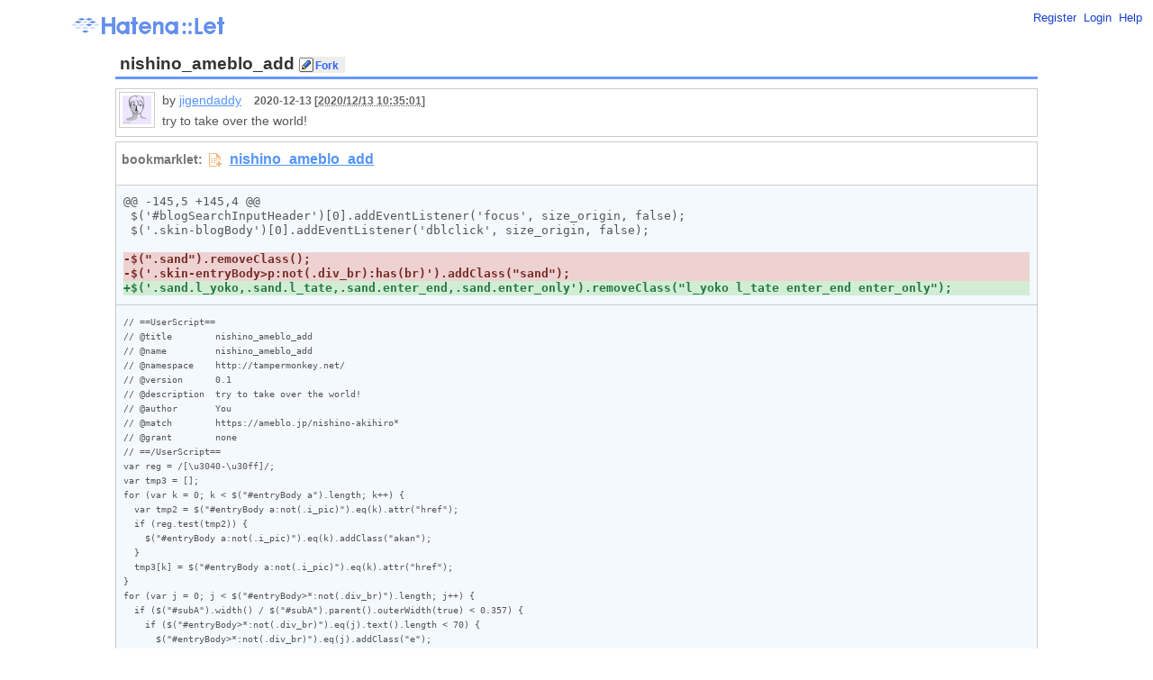

--- FILE ---
content_type: text/html;charset=utf-8
request_url: https://let.hatelabo.jp/jigendaddy/let/hLHW0bDn0oEE/rev/g5G0v8OBv681
body_size: 66205
content:
<!DOCTYPE html PUBLIC "-//W3C//DTD XHTML 1.0 Strict//EN" "http://www.w3.org/TR/xhtml1/DTD/xhtml1-strict.dtd">
<html xmlns="http://www.w3.org/1999/xhtml" xml:lang="" lang="">
  <head>
    <title>nishino_ameblo_add - Hatena::Let</title>
    <meta http-equiv="Content-Type" content="text/html; charset=utf-8" />
    <meta http-equiv="Content-Style-Type" content="text/css" />
    <meta http-equiv="Content-Script-Type" content="text/javascript" />

    <link rel="shortcut icon" type="image/x-icon" href="/images/favicon.png" />
    <link rel="stylesheet" href="https://www.hatena.ne.jp/css/simple-header.css" type="text/css" media="all" />
    <link rel="stylesheet" href="/css/hatena.css" type="text/css" media="all" title="site"/>
    <link rel="stylesheet" href="/css/site.css" type="text/css" media="all" title="site"/>
    <meta name="description" content="Hatena::Let はブックマークレットをかんたんに作成・公開できるウェブサービスです" />
    <meta name="Keywords" content="bookmarklet,bookmarklets,ブックマークレット,Hatena::Let,はてなレット" />
    <meta name="csrf-token" content="HPPq13E1VgtS33TV59YGZBifn8jP58qwI5qlItrg1RESiJb4AR4_iuz4CdUQBYfbarqSIKvRDFQRB-SLdumWbQ==" />


    <script type="text/javascript" src="https://s.hatena.ne.jp/js/HatenaStar.js"></script>
    <script type="text/javascript" src="/js/site-script.js?_=1"></script>

    <script type="text/javascript">
      Hatena.Star.SiteConfig = {
        entryNodes: {
            'h2#bookmarklet-title': {
                uri: 'window.location',
                title: 'span.title',
                container: 'span.title'
            }
         }
      };
    </script>
  </head>
  <body>
    <div id="simple-header">
      <div id="simple-header-body">
        <div id="logo">
          <a href="/"><img src="/images/logo.gif" title="はてな" alt="はてな" class="logo"></a>
        </div>
        <ul class="menu">
          <li><a href="https://www.hatena.ne.jp/register">Register</a></li>
          <li><a href="/auth/hatena">Login</a></li>
          <li><a href="/help">Help</a></li>
        </ul>
      </div>
    </div>


    <div id="hatena-body">
      <div id="body">
        <div id="container">
        
<h2 id="bookmarklet-title" >
    
  <span class="title">nishino_ameblo_add<span>
<span class="edit-navi">
    <form class="inline" action="/jigendaddy/let/hLHW0bDn0oEE/fork" method="post">
      <input type="hidden" name="authenticity_token" value="rn6HgI6wp3Ye8et4AQgUYc31Qjs26Yai5i0HQdlma6igBfuv_pvO96DWlnj225Xev9BP01LfQEbUsEbodW8o1A==" />
      <input class="edit-link" type="submit" value="Fork" />
    </form>
</span>
</h2>

<div class="author-date">
  <span class="posted_user">
    <img src="https://cdn.profile-image.st-hatena.com/users/jigendaddy/profile.gif" class="profile-image" alt="jigendaddy" title="jigendaddy" width="32" height="32">
  </span>
  by <a href="/jigendaddy/">jigendaddy</a>
  <span class="time_ago">2020-12-13 [<abbr class="datetime" title="20201213013501">2020/12/13 10:35:01</abbr>]</span>
  <br />

  <p class="description">try to take over the world!</p>
</div>

<ul class="let">
  <li class="bookmarklet-link">
      <iframe border="0" frameborder="0" src="https://let.st-hatelabo.com/jigendaddy/let.iframe?rev_id=g5G0v8OBv681"></iframe>
  </li>
  <pre class="code-diff"><div class="diff">@@ -145,5 +145,4 @@
 $(&#39;#blogSearchInputHeader&#39;)[0].addEventListener(&#39;focus&#39;, size_origin, false);
 $(&#39;.skin-blogBody&#39;)[0].addEventListener(&#39;dblclick&#39;, size_origin, false);
 
<del>-$(&quot;.sand&quot;).removeClass();
</del><del>-$(&#39;.skin-entryBody&gt;p:not(.div_br):has(br)&#39;).addClass(&quot;sand&quot;);
</del><ins>+$(&#39;.sand.l_yoko,.sand.l_tate,.sand.enter_end,.sand.enter_only&#39;).removeClass(&quot;l_yoko l_tate enter_end enter_only&quot;);
</ins></div></pre>
  <li class="code"><pre class="code-raw"><code class="javascript">// ==UserScript==
// @title        nishino_ameblo_add
// @name         nishino_ameblo_add
// @namespace    http://tampermonkey.net/
// @version      0.1
// @description  try to take over the world!
// @author       You
// @match        https://ameblo.jp/nishino-akihiro*
// @grant        none
// ==/UserScript==
var reg = /[\u3040-\u30ff]/;
var tmp3 = [];
for (var k = 0; k &lt; $(&quot;#entryBody a&quot;).length; k++) {
  var tmp2 = $(&quot;#entryBody a:not(.i_pic)&quot;).eq(k).attr(&quot;href&quot;);
  if (reg.test(tmp2)) {
    $(&quot;#entryBody a:not(.i_pic)&quot;).eq(k).addClass(&quot;akan&quot;);
  }
  tmp3[k] = $(&quot;#entryBody a:not(.i_pic)&quot;).eq(k).attr(&quot;href&quot;);
}
for (var j = 0; j &lt; $(&quot;#entryBody&gt;*:not(.div_br)&quot;).length; j++) {
  if ($(&quot;#subA&quot;).width() / $(&quot;#subA&quot;).parent().outerWidth(true) &lt; 0.357) {
    if ($(&quot;#entryBody&gt;*:not(.div_br)&quot;).eq(j).text().length &lt; 70) {
      $(&quot;#entryBody&gt;*:not(.div_br)&quot;).eq(j).addClass(&quot;e&quot;);
    }
  } else {
    if ($(&quot;#entryBody&gt;*:not(.div_br)&quot;).eq(j).text().length &lt; 60) {
      $(&quot;#entryBody&gt;*:not(.div_br)&quot;).eq(j).addClass(&quot;e&quot;);
    }
  }
}
for (var p = 0; p &lt; $(&quot;#entryBody&gt;*:not(.div_br)&quot;).length; p++) {
    if ($(&quot;#entryBody&gt;*:not(.div_br)&quot;).eq(p).text().length &gt; 124 &amp;&amp; $(&quot;#entryBody&gt;*:not(.div_br)&quot;).eq(p).text().length &lt; 128) {
      $(&quot;#entryBody&gt;*:not(.div_br)&quot;).eq(p).addClass(&quot;line3&quot;);
    }
}
$(&#39;.i_pic.e,.div_iframe.e,.waku.e,br.e&#39;).removeClass(&quot;e&quot;);
$(&#39;.i_ren.e+br&#39;).remove();
$(&#39;.skin-entryBody img[alt]&#39;).attr(&#39;alt&#39;, function () {
  var tmp_alt = $(this).attr(&#39;alt&#39;);
  tmp_alt = tmp_alt.replace(&quot;【&quot;, &quot;「&quot;);
  tmp_alt = tmp_alt.replace(&quot;】&quot;, &quot;」&quot;);
  return tmp_alt;
});
$(&quot;.skin-entryBody *:contains(&#39;━&#39;)&quot;).html(function (_, html) {
  return html.replace(/(━+)/g, &#39;&lt;div class=&quot;line&quot;&gt;$1&lt;/div&gt;&#39;);
});
$(&quot;.skin-entryBody *:contains(&#39;＝&#39;)&quot;).html(function (_, html) {
  return html.replace(/(＝{2,})/g, &#39;&lt;div class=&quot;line&quot;&gt;$1&lt;/div&gt;&#39;);
});
$(&quot;.skin-entryBody *:contains(&#39;=&#39;)&quot;).html(function (_, html) {
  return html.replace(/(={2,})/g, &#39;&lt;div class=&quot;line&quot;&gt;$1&lt;/div&gt;&#39;);
});
$(&quot;.skin-entryBody *:contains(&#39;〓&#39;)&quot;).html(function (_, html) {
  return html.replace(/(〓{2,})/g, &#39;&lt;div class=&quot;line&quot;&gt;$1&lt;/div&gt;&#39;);
});
$(&quot;.skin-entryBody *:contains(&#39;▼&#39;)&quot;).html(function (_, html) {
  return html.replace(/(▼)/g, &#39;&lt;span class=&quot;mark&quot;&gt;$1&lt;/span&gt;&#39;);
});
$(&quot;.skin-entryBody *:contains(&#39;|&#39;)&quot;).html(function (_, html) {
  return html.replace(/(\|)/g, &#39;&lt;span class=&quot;mark&quot;&gt;$1&lt;/span&gt;&#39;);
});
$(&quot;.skin-entryBody *:contains(&#39;【&#39;)&quot;).html(function (_, html) {
   return html.replace(/(【)/g, &#39;&lt;span class=&quot;mark&quot;&gt;$1&lt;/span&gt;&#39;);
});
$(&quot;.skin-entryBody *:contains(&#39;↓&#39;)&quot;).html(function (_, html) {
   return html.replace(/(↓)/g, &#39;&lt;span class=&quot;enter&quot;&gt;$1&lt;/span&gt;&#39;);
});
$(&quot;.skin-entryBody *:contains(&#39;、&#39;)&quot;).html(function (_, html) {
   return html.replace(/(、)/g, &#39;&lt;span class=&quot;ten&quot;&gt;$1&lt;/span&gt;&#39;);
});
var result7 = document.evaluate(&#39;id(&quot;entryBody&quot;)/*[self::div or self::p][.//span[@class=&quot;enter&quot;][not(./following-sibling::*) and string-length(./following-sibling::text())&lt;1]]&#39;, document, null, 7, null);
for (var x = 0; x &lt; result7.snapshotLength; x++) {
  result7.snapshotItem(x).classList.add(&quot;enter_end&quot;);
}
var result9 = document.evaluate(&#39;//*[contains(@class,&quot;enter_end&quot;)][not(./text() or ./*[not(@class=&quot;enter&quot;)])]&#39;, document, null, 7, null);
for (var y = 0; y &lt; result9.snapshotLength; y++) {
  result9.snapshotItem(y).classList.add(&quot;enter_only&quot;);
}
var result4 = document.evaluate(&#39;id(&quot;entryBody&quot;)/*[self::div or self::p][.//div[@class=&quot;line&quot;]]&#39;, document, null, 7, null);
for (var a = 0; a &lt; result4.snapshotLength; a++) {
  result4.snapshotItem(a).classList.add(&quot;l_yoko&quot;);
}
var result3 = document.evaluate(&#39;//span[@class=&quot;mark&quot;]/preceding-sibling::text()&#39;, document, null, 7, null);
for (var z = 0; z &lt; result3.snapshotLength; z++) {
  if (/\s/g.test(result3.snapshotItem(z).nodeValue)) {
      result3.snapshotItem(z).nodeValue = result3.snapshotItem(z).nodeValue.replace(/\s/g, &quot;&quot;);
    }
}
var result8 = document.evaluate(&#39;id(&quot;entryBody&quot;)/*[self::div or self::p][.//span[@class=&quot;mark&quot;][not(./preceding-sibling::*) and string-length(./preceding-sibling::text())&lt;1]]&#39;, document, null, 7, null);
for (var e = 0; e &lt; result8.snapshotLength; e++) {
  result8.snapshotItem(e).classList.add(&quot;l_tate&quot;);
}
$(&#39;.div_br&#39;).not(&#39;.div_br+.div_br&#39;).each(function(){
  $(this).nextUntil(&#39;:not(.div_br)&#39;).andSelf().wrapAll(&#39;&lt;div class=&quot;div_ren&quot;&gt;&lt;/div&gt;&#39;);
});
$(&#39;.div_ren+.e+.div_ren&#39;).prev().addClass(&quot;solo&quot;);
$(&#39;.l_yoko.l_tate&#39;).removeClass(&quot;l_tate&quot;);
var result6 = document.evaluate(&#39;//div[@class=&quot;line&quot;]/following-sibling::text()&#39;, document, null, 7, null);
for (var b = 0; b &lt; result6.snapshotLength; b++) {
  if (/\s/g.test(result6.snapshotItem(b).nodeValue)) {
      result6.snapshotItem(b).nodeValue = result6.snapshotItem(b).nodeValue.replace(/\s/g, &quot;&quot;);
    }
}
$(&#39;.l_yoko&#39;).prev().filter(&#39;.div_ren&#39;).prev().addClass(&quot;sun&quot;);
$(&#39;.l_tate&#39;).prev().filter(&#39;.div_ren&#39;).prev().addClass(&quot;cloud&quot;);
$(&#39;.sun+.div_ren+.sand&#39;).prev().prev().removeClass(&quot;sun&quot;);
$(&#39;.cloud+.div_ren+.sand&#39;).prev().prev().removeClass(&quot;cloud&quot;);
$(&#39;.l_yoko.solo,.l_tate.solo,.sun.solo,.cloud.solo,.node_last.solo,.solo_a.solo&#39;).removeClass(&quot;solo&quot;);
$(&#39;.div_ren&#39;).contents().unwrap();
$(&#39;a.i_pic&#39;).on(&#39;focus&#39;, function () {
  $(this).css(&#39;display&#39;, &#39;none&#39;);
  $(this).after(&#39;&lt;div class=&quot;revert&quot;&gt;&lt;a href=&quot;javascript:void(0)&quot;&gt;この画像を元に戻す&lt;/a&gt;&lt;/div&gt;&#39;);
});
$(document).on(&#39;click&#39;, &#39;.revert&gt;a:first-child&#39;, function () {
  $(this).parent().prev().css(&#39;display&#39;, &#39;block&#39;);
  $(this).parent().remove();
});
var sameArr = tmp3.filter(function (p, q, self) {
  return self.indexOf(p) === q &amp;&amp; q !== self.lastIndexOf(p);
});
for (var m = 0; m &lt; $(&quot;#entryBody a&quot;).length; m++) {
  for (var n = 0; n &lt; sameArr.length; n++) {
    if ($(&quot;#entryBody a&quot;).eq(m).attr(&quot;href&quot;) == sameArr[n]) {
      $(&quot;#entryBody a&quot;).eq(m).addClass(function (index) {
        return &quot;dup&quot; + n;
      });
    }
  }
}
var c = 0;
while (sameArr.length &gt; 0) {
  $(&#39;.dup&#39; + c).eq(0).removeClass(&quot;dup&quot; + c);
  c++;
  sameArr.shift();
}
$(&#39;table.i_pic a&#39;).removeClass();
var result5 = document.evaluate(&#39;id(&quot;entryBody&quot;)//a[contains(@class,&quot;dup&quot;)][not(starts-with(@href,&quot;https://ameblo.jp/nishino-akihiro/image&quot;))]&#39;, document, null, 7, null);
for (var f = 0; f &lt; result5.snapshotLength; f++) {
  result5.snapshotItem(f).classList.add(&quot;dup&quot;);
}

function size_origin() {
  $(&#39;.div_iframe&#39;).toggleClass(&quot;iframe-wrap&quot;);
}
$(&#39;#blogSearchInputHeader&#39;)[0].addEventListener(&#39;focus&#39;, size_origin, false);
$(&#39;.skin-blogBody&#39;)[0].addEventListener(&#39;dblclick&#39;, size_origin, false);

$(&#39;.sand.l_yoko,.sand.l_tate,.sand.enter_end,.sand.enter_only&#39;).removeClass(&quot;l_yoko l_tate enter_end enter_only&quot;);</code></pre></li>
  <li class="information">
    <div>
      <a href="/jigendaddy/let/hLHW0bDn0oEE/rev/g5G0v8OBv681">Permalink</a>
      <a href="/jigendaddy/let/hLHW0bDn0oEE/rev/g5G0v8OBv681.js">RAW</a>
      <a href="/jigendaddy/let/hLHW0bDn0oEE/rev/g5G0v8OBv681.packed.js">Packed</a>
      <a href="/jigendaddy/let/hLHW0bDn0oEE/rev/g5G0v8OBv681.user.js">Userscript</a>
      <a href="/jigendaddy/let/hLHW0bDn0oEE/rev/g5G0v8OBv681.loader.js">LOADER</a>
      <a href="/jigendaddy/let/hLHW0bDn0oEE/rev/g5G0v8OBv681.metadata.json">Metadata</a>
      <a onclick="document.getElementById('info-guide').style.display = 'block';return false;" href="#" class="info-guide-link">?</a>
    </div>
    <div id="info-guide">
      <dl>
        <dt>Permalink</dt>
        <dd>このページへの個別リンクです。</dd>
        <dt>RAW</dt>
        <dd>書かれたコードへの直接のリンクです。</dd>
        <dt>Packed</dt>
        <dd>文字列が圧縮された書かれたコードへのリンクです。</dd>
        <dt>Userscript</dt>
        <dd>Greasemonkey 等で利用する場合の .user.js へのリンクです。</dd>
        <dt>Loader</dt>
        <dd>@require やソースコードが長い場合に多段ロードする Loader コミのコードへのリンクです。</dd>
        <dt>Metadata</dt>
        <dd>コード中にコメントで @xxx と書かれたメタデータの JSON です。</dd>
      </dl>
    </div>
  </li>
</ul>



<div class="rev">
  <h3>History</h3>
  <ol>
    <li><a href="/jigendaddy/let/hLHW0bDn0oEE/rev/ivbvj7KEgKAA"><abbr class="datetime" title="20201213013501">2020/12/13 10:35:01</abbr></a> - 2020-12-13</li>
    <li><a href="/jigendaddy/let/hLHW0bDn0oEE/rev/iu65576AgKAA"><abbr class="datetime" title="20201129234738">2020/11/30 08:47:38</abbr></a> - 2020-11-30</li>
    <li><a href="/jigendaddy/let/hLHW0bDn0oEE/rev/iuiw_dq4gqAA"><abbr class="datetime" title="20201120133136">2020/11/20 22:31:36</abbr></a> - 2020-11-20</li>
    <li><a href="/jigendaddy/let/hLHW0bDn0oEE/rev/irKhsoXKgOAA"><abbr class="datetime" title="20200828114311">2020/08/28 20:43:11</abbr></a> - 2020-08-28</li>
    <li><a href="/jigendaddy/let/hLHW0bDn0oEE/rev/irCH7qfQgOAA"><abbr class="datetime" title="20200825014306">2020/08/25 10:43:06</abbr></a> - 2020-08-25</li>
    <li><a href="/jigendaddy/let/hLHW0bDn0oEE/rev/iq_Vh970gOAA"><abbr class="datetime" title="20200824105517">2020/08/24 19:55:17</abbr></a> - 2020-08-24</li>
    <li><a href="/jigendaddy/let/hLHW0bDn0oEE/rev/iq_InMWKgOAA"><abbr class="datetime" title="20200824071056">2020/08/24 16:10:56</abbr></a> - 2020-08-24</li>
    <li><a href="/jigendaddy/let/hLHW0bDn0oEE/rev/iqqr2K3ygOAA"><abbr class="datetime" title="20200816042729">2020/08/16 13:27:29</abbr></a> - 2020-08-16</li>
    <li><a href="/jigendaddy/let/hLHW0bDn0oEE/rev/iqOqm7HagsAA"><abbr class="datetime" title="20200805070256">2020/08/05 16:02:56</abbr></a> - 2020-08-05</li>
    <li><a href="/jigendaddy/let/hLHW0bDn0oEE/rev/ipmCmcyEgqAA"><abbr class="datetime" title="20200720063401">2020/07/20 15:34:01</abbr></a> - 2020-07-20</li>
    <li><a href="/jigendaddy/let/hLHW0bDn0oEE/rev/ipmBiLLegqAA"><abbr class="datetime" title="20200720061412">2020/07/20 15:14:12</abbr></a> - 2020-07-20</li>
    <li><a href="/jigendaddy/let/hLHW0bDn0oEE/rev/ipPd3eSQgsAA"><abbr class="datetime" title="20200712013154">2020/07/12 10:31:54</abbr></a> - 2020-07-12</li>
    <li><a href="/jigendaddy/let/hLHW0bDn0oEE/rev/ipPcoaPygsAA"><abbr class="datetime" title="20200712010610">2020/07/12 10:06:10</abbr></a> - 2020-07-12</li>
    <li><a href="/jigendaddy/let/hLHW0bDn0oEE/rev/ipOW4IWQgsAA"><abbr class="datetime" title="20200711045124">2020/07/11 13:51:24</abbr></a> - 2020-07-11</li>
    <li><a href="/jigendaddy/let/hLHW0bDn0oEE/rev/ipOSxYbCgsAA"><abbr class="datetime" title="20200711033748">2020/07/11 12:37:48</abbr></a> - 2020-07-11</li>
    <li><a href="/jigendaddy/let/hLHW0bDn0oEE/rev/ipOSguTggsAA"><abbr class="datetime" title="20200711032845">2020/07/11 12:28:45</abbr></a> - 2020-07-11</li>
    <li><a href="/jigendaddy/let/hLHW0bDn0oEE/rev/ipORj4DIgsAA"><abbr class="datetime" title="20200711031257">2020/07/11 12:12:57</abbr></a> - 2020-07-11</li>
    <li><a href="/jigendaddy/let/hLHW0bDn0oEE/rev/ipK5t5-kgsAA"><abbr class="datetime" title="20200710014032">2020/07/10 10:40:32</abbr></a> - 2020-07-10</li>
    <li><a href="/jigendaddy/let/hLHW0bDn0oEE/rev/ipKv6-r8gsAA"><abbr class="datetime" title="20200709225257">2020/07/10 07:52:57</abbr></a> - 2020-07-10</li>
    <li><a href="/jigendaddy/let/hLHW0bDn0oEE/rev/ipGsyP-AgsAA"><abbr class="datetime" title="20200708083848">2020/07/08 17:38:48</abbr></a> - 2020-07-08</li>
    <li><a href="/jigendaddy/let/hLHW0bDn0oEE/rev/ipDCx-76gqAA"><abbr class="datetime" title="20200707014610">2020/07/07 10:46:10</abbr></a> - 2020-07-07</li>
    <li><a href="/jigendaddy/let/hLHW0bDn0oEE/rev/iouvuYiKgoAA"><abbr class="datetime" title="20200629014717">2020/06/29 10:47:17</abbr></a> - 2020-06-29</li>
    <li><a href="/jigendaddy/let/hLHW0bDn0oEE/rev/iouuis-WgoAA"><abbr class="datetime" title="20200629012328">2020/06/29 10:23:28</abbr></a> - 2020-06-29</li>
    <li><a href="/jigendaddy/let/hLHW0bDn0oEE/rev/iout153UgoAA"><abbr class="datetime" title="20200629011627">2020/06/29 10:16:27</abbr></a> - 2020-06-29</li>
    <li><a href="/jigendaddy/let/hLHW0bDn0oEE/rev/iom1-MX4gYAA"><abbr class="datetime" title="20200626010653">2020/06/26 10:06:53</abbr></a> - 2020-06-26</li>
    <li><a href="/jigendaddy/let/hLHW0bDn0oEE/rev/ioXvk5-YgeAA"><abbr class="datetime" title="20200620123850">2020/06/20 21:38:50</abbr></a> - 2020-06-20</li>
    <li><a href="/jigendaddy/let/hLHW0bDn0oEE/rev/ioXiiJ6qgeAA"><abbr class="datetime" title="20200620085008">2020/06/20 17:50:08</abbr></a> - 2020-06-20</li>
    <li><a href="/jigendaddy/let/hLHW0bDn0oEE/rev/ioPSkLmUgcAA"><abbr class="datetime" title="20200617013742">2020/06/17 10:37:42</abbr></a> - 2020-06-17</li>
    <li><a href="/jigendaddy/let/hLHW0bDn0oEE/rev/ioPR7NSegcAA"><abbr class="datetime" title="20200617013249">2020/06/17 10:32:49</abbr></a> - 2020-06-17</li>
    <li><a href="/jigendaddy/let/hLHW0bDn0oEE/rev/ioKn_qCYgsAA"><abbr class="datetime" title="20200615000416">2020/06/15 09:04:16</abbr></a> - 2020-06-15</li>
    <li><a href="/jigendaddy/let/hLHW0bDn0oEE/rev/ioGuuMGegsAA"><abbr class="datetime" title="20200613124006">2020/06/13 21:40:06</abbr></a> - 2020-06-13</li>
    <li><a href="/jigendaddy/let/hLHW0bDn0oEE/rev/ioGt98TsgsAA"><abbr class="datetime" title="20200613123114">2020/06/13 21:31:14</abbr></a> - 2020-06-13</li>
    <li><a href="/jigendaddy/let/hLHW0bDn0oEE/rev/ioGP-ojEgsAA"><abbr class="datetime" title="20200613034718">2020/06/13 12:47:18</abbr></a> - 2020-06-13</li>
    <li><a href="/jigendaddy/let/hLHW0bDn0oEE/rev/ioGM4c7ygsAA"><abbr class="datetime" title="20200613025132">2020/06/13 11:51:32</abbr></a> - 2020-06-13</li>
    <li><a href="/jigendaddy/let/hLHW0bDn0oEE/rev/ioDWl9mKgsAA"><abbr class="datetime" title="20200612105743">2020/06/12 19:57:43</abbr></a> - 2020-06-12</li>
    <li><a href="/jigendaddy/let/hLHW0bDn0oEE/rev/ioDPptL0gsAA"><abbr class="datetime" title="20200612085725">2020/06/12 17:57:25</abbr></a> - 2020-06-12</li>
    <li><a href="/jigendaddy/let/hLHW0bDn0oEE/rev/ioDPopeogsAA"><abbr class="datetime" title="20200612085649">2020/06/12 17:56:49</abbr></a> - 2020-06-12</li>
    <li><a href="/jigendaddy/let/hLHW0bDn0oEE/rev/ioC1sLrCgsAA"><abbr class="datetime" title="20200612012423">2020/06/12 10:24:23</abbr></a> - 2020-06-12</li>
    <li><a href="/jigendaddy/let/hLHW0bDn0oEE/rev/if3o5vKigsAA"><abbr class="datetime" title="20200608003213">2020/06/08 09:32:13</abbr></a> - 2020-06-08</li>
    <li><a href="/jigendaddy/let/hLHW0bDn0oEE/rev/ifuYnY-ygoAA"><abbr class="datetime" title="20200603223007">2020/06/04 07:30:07</abbr></a> - 2020-06-04</li>
    <li><a href="/jigendaddy/let/hLHW0bDn0oEE/rev/ifiV0ceqgKAA"><abbr class="datetime" title="20200530055358">2020/05/30 14:53:58</abbr></a> - 2020-05-30</li>
    <li><a href="/jigendaddy/let/hLHW0bDn0oEE/rev/ifiJxIfWgKAA"><abbr class="datetime" title="20200530022224">2020/05/30 11:22:24</abbr></a> - 2020-05-30</li>
    <li><a href="/jigendaddy/let/hLHW0bDn0oEE/rev/ifiIo6GagKAA"><abbr class="datetime" title="20200530020027">2020/05/30 11:00:27</abbr></a> - 2020-05-30</li>
    <li><a href="/jigendaddy/let/hLHW0bDn0oEE/rev/ifiHzsy6gKAA"><abbr class="datetime" title="20200530014853">2020/05/30 10:48:53</abbr></a> - 2020-05-30</li>
    <li><a href="/jigendaddy/let/hLHW0bDn0oEE/rev/ifiHx5XMgKAA"><abbr class="datetime" title="20200530014753">2020/05/30 10:47:53</abbr></a> - 2020-05-30</li>
    <li><a href="/jigendaddy/let/hLHW0bDn0oEE/rev/ifbgybzYgKAA"><abbr class="datetime" title="20200528010939">2020/05/28 10:09:39</abbr></a> - 2020-05-28</li>
    <li><a href="/jigendaddy/let/hLHW0bDn0oEE/rev/ifL-ko-QgeAA"><abbr class="datetime" title="20200522043832">2020/05/22 13:38:32</abbr></a> - 2020-05-22</li>
    <li><a href="/jigendaddy/let/hLHW0bDn0oEE/rev/ifHMzPqOgeAA"><abbr class="datetime" title="20200520005548">2020/05/20 09:55:48</abbr></a> - 2020-05-20</li>
    <li><a href="/jigendaddy/let/hLHW0bDn0oEE/rev/ifGe2qaYgeAA"><abbr class="datetime" title="20200519113342">2020/05/19 20:33:42</abbr></a> - 2020-05-19</li>
    <li><a href="/jigendaddy/let/hLHW0bDn0oEE/rev/ifGKxYTKgeAA"><abbr class="datetime" title="20200519054117">2020/05/19 14:41:17</abbr></a> - 2020-05-19</li>
    <li><a href="/jigendaddy/let/hLHW0bDn0oEE/rev/ifGD2sKYgeAA"><abbr class="datetime" title="20200519034153">2020/05/19 12:41:53</abbr></a> - 2020-05-19</li>
    <li><a href="/jigendaddy/let/hLHW0bDn0oEE/rev/ifGCkbzmgeAA"><abbr class="datetime" title="20200519031426">2020/05/19 12:14:26</abbr></a> - 2020-05-19</li>
    <li><a href="/jigendaddy/let/hLHW0bDn0oEE/rev/g5G0xN7kp9g3"><abbr class="datetime" title="20200518035558">2020/05/18 12:55:58</abbr></a> - 2020-05-18</li>
    <li><a href="/jigendaddy/let/hLHW0bDn0oEE/rev/g5G0wcrHzOgV"><abbr class="datetime" title="20200513061138">2020/05/13 15:11:38</abbr></a> - 2020-05-13</li>
    <li><a href="/jigendaddy/let/hLHW0bDn0oEE/rev/g5G0wJ7X2sAy"><abbr class="datetime" title="20200511040755">2020/05/11 13:07:55</abbr></a> - 2020-05-11</li>
    <li><a href="/jigendaddy/let/hLHW0bDn0oEE/rev/g5G0v8Okn-9T"><abbr class="datetime" title="20200510013033">2020/05/10 10:30:33</abbr></a> - 2020-05-10</li>
    <li><a href="/jigendaddy/let/hLHW0bDn0oEE/rev/g5G0v8OBv681"><abbr class="datetime" title="20200510012548">2020/05/10 10:25:48</abbr></a> - 2020-05-10</li>
    <li><a href="/jigendaddy/let/hLHW0bDn0oEE/rev/g5G0v5iw_IF2"><abbr class="datetime" title="20200509130048">2020/05/09 22:00:48</abbr></a> - 2020-05-09</li>
    <li><a href="/jigendaddy/let/hLHW0bDn0oEE/rev/g5G0vKiZocI9"><abbr class="datetime" title="20200505014618">2020/05/05 10:46:18</abbr></a> - 2020-05-05</li>
    <li><a href="/jigendaddy/let/hLHW0bDn0oEE/rev/g5G0u9qR_6xl"><abbr class="datetime" title="20200504030210">2020/05/04 12:02:10</abbr></a> - 2020-05-04</li>
    <li><a href="/jigendaddy/let/hLHW0bDn0oEE/rev/g5G0tZ6Ph4x0"><abbr class="datetime" title="20200424015125">2020/04/24 10:51:25</abbr></a> - 2020-04-24</li>
    <li><a href="/jigendaddy/let/hLHW0bDn0oEE/rev/g5G0s_fq-rRJ"><abbr class="datetime" title="20200422012525">2020/04/22 10:25:25</abbr></a> - 2020-04-22</li>
    <li><a href="/jigendaddy/let/hLHW0bDn0oEE/rev/g5G0s7rv8Nlw"><abbr class="datetime" title="20200421074002">2020/04/21 16:40:02</abbr></a> - 2020-04-21</li>
    <li><a href="/jigendaddy/let/hLHW0bDn0oEE/rev/g5G0s7n4vs8o"><abbr class="datetime" title="20200421072344">2020/04/21 16:23:44</abbr></a> - 2020-04-21</li>
    <li><a href="/jigendaddy/let/hLHW0bDn0oEE/rev/g5G0s7iruqcn"><abbr class="datetime" title="20200421065545">2020/04/21 15:55:45</abbr></a> - 2020-04-21</li>
    <li><a href="/jigendaddy/let/hLHW0bDn0oEE/rev/g5G0sIu5mcpK"><abbr class="datetime" title="20200416020018">2020/04/16 11:00:18</abbr></a> - 2020-04-16</li>
    <li><a href="/jigendaddy/let/hLHW0bDn0oEE/rev/g5G0rJu23uZ9"><abbr class="datetime" title="20200410013144">2020/04/10 10:31:44</abbr></a> - 2020-04-10</li>
    <li><a href="/jigendaddy/let/hLHW0bDn0oEE/rev/g5G0qqqa5ZR5"><abbr class="datetime" title="20200407031609">2020/04/07 12:16:09</abbr></a> - 2020-04-07</li>
    <li><a href="/jigendaddy/let/hLHW0bDn0oEE/rev/g5G0qqfzkJoK"><abbr class="datetime" title="20200407023547">2020/04/07 11:35:47</abbr></a> - 2020-04-07</li>
    <li><a href="/jigendaddy/let/hLHW0bDn0oEE/rev/g5G0qK_A6O5B"><abbr class="datetime" title="20200404021448">2020/04/04 11:14:48</abbr></a> - 2020-04-04</li>
    <li><a href="/jigendaddy/let/hLHW0bDn0oEE/rev/g5G0p4r6ppcD"><abbr class="datetime" title="20200402021903">2020/04/02 11:19:03</abbr></a> - 2020-04-02</li>
    <li><a href="/jigendaddy/let/hLHW0bDn0oEE/rev/g5G0p4rmuOd8"><abbr class="datetime" title="20200402021621">2020/04/02 11:16:21</abbr></a> - 2020-04-02</li>
    <li><a href="/jigendaddy/let/hLHW0bDn0oEE/rev/g5G0p4q2katb"><abbr class="datetime" title="20200402020945">2020/04/02 11:09:45</abbr></a> - 2020-04-02</li>
    <li><a href="/jigendaddy/let/hLHW0bDn0oEE/rev/g5G0psLth5RN"><abbr class="datetime" title="20200401051857">2020/04/01 14:18:57</abbr></a> - 2020-04-01</li>
    <li><a href="/jigendaddy/let/hLHW0bDn0oEE/rev/g5G0prntrv4_"><abbr class="datetime" title="20200401024143">2020/04/01 11:41:43</abbr></a> - 2020-04-01</li>
    <li><a href="/jigendaddy/let/hLHW0bDn0oEE/rev/g5G0priF9s47"><abbr class="datetime" title="20200401021007">2020/04/01 11:10:07</abbr></a> - 2020-04-01</li>
    <li><a href="/jigendaddy/let/hLHW0bDn0oEE/rev/g5G0pd2noqAm"><abbr class="datetime" title="20200330234420">2020/03/31 08:44:20</abbr></a> - 2020-03-31</li>
    <li><a href="/jigendaddy/let/hLHW0bDn0oEE/rev/g5G0pZaj5LJ8"><abbr class="datetime" title="20200330030302">2020/03/30 12:03:02</abbr></a> - 2020-03-30</li>
    <li><a href="/jigendaddy/let/hLHW0bDn0oEE/rev/g5G0pZaV3u9g"><abbr class="datetime" title="20200330030107">2020/03/30 12:01:07</abbr></a> - 2020-03-30</li>
    <li><a href="/jigendaddy/let/hLHW0bDn0oEE/rev/g5G0pZXusrEI"><abbr class="datetime" title="20200330025545">2020/03/30 11:55:45</abbr></a> - 2020-03-30</li>
    <li><a href="/jigendaddy/let/hLHW0bDn0oEE/rev/g5G0n_zUnN5X"><abbr class="datetime" title="20200322011027">2020/03/22 10:10:27</abbr></a> - 2020-03-22</li>
    <li><a href="/jigendaddy/let/hLHW0bDn0oEE/rev/g5G0n_zLhvtk"><abbr class="datetime" title="20200322010912">2020/03/22 10:09:12</abbr></a> - 2020-03-22</li>
    <li><a href="/jigendaddy/let/hLHW0bDn0oEE/rev/g5G0n_yT5oIR"><abbr class="datetime" title="20200322010140">2020/03/22 10:01:40</abbr></a> - 2020-03-22</li>
    <li><a href="/jigendaddy/let/hLHW0bDn0oEE/rev/g5G0ntmLuPd0"><abbr class="datetime" title="20200320013153">2020/03/20 10:31:53</abbr></a> - 2020-03-20</li>
    <li><a href="/jigendaddy/let/hLHW0bDn0oEE/rev/g5G0nJOZyesX"><abbr class="datetime" title="20200316023633">2020/03/16 11:36:33</abbr></a> - 2020-03-16</li>
    <li><a href="/jigendaddy/let/hLHW0bDn0oEE/rev/g5G0nImz2pYF"><abbr class="datetime" title="20200315234522">2020/03/16 08:45:22</abbr></a> - 2020-03-16</li>
    <li><a href="/jigendaddy/let/hLHW0bDn0oEE/rev/g5G0nImr2OkA"><abbr class="datetime" title="20200315234416">2020/03/16 08:44:16</abbr></a> - 2020-03-16</li>
    <li><a href="/jigendaddy/let/hLHW0bDn0oEE/rev/g5G0m77hhNo9"><abbr class="datetime" title="20200315020050">2020/03/15 11:00:50</abbr></a> - 2020-03-15</li>
    <li><a href="/jigendaddy/let/hLHW0bDn0oEE/rev/g5G0mu_pzeMG"><abbr class="datetime" title="20200314030122">2020/03/14 12:01:22</abbr></a> - 2020-03-14</li>
    <li><a href="/jigendaddy/let/hLHW0bDn0oEE/rev/g5G0mum47aVY"><abbr class="datetime" title="20200314010952">2020/03/14 10:09:52</abbr></a> - 2020-03-14</li>
    <li><a href="/jigendaddy/let/hLHW0bDn0oEE/rev/g5G0mpeE8dox"><abbr class="datetime" title="20200313010943">2020/03/13 10:09:43</abbr></a> - 2020-03-13</li>
    <li><a href="/jigendaddy/let/hLHW0bDn0oEE/rev/g5G0mPLV5uJz"><abbr class="datetime" title="20200311011710">2020/03/11 10:17:10</abbr></a> - 2020-03-11</li>
    <li><a href="/jigendaddy/let/hLHW0bDn0oEE/rev/g5G0mOydqY5y"><abbr class="datetime" title="20200310232436">2020/03/11 08:24:36</abbr></a> - 2020-03-11</li>
    <li><a href="/jigendaddy/let/hLHW0bDn0oEE/rev/g5G0mOyAxLBZ"><abbr class="datetime" title="20200310232040">2020/03/11 08:20:40</abbr></a> - 2020-03-11</li>
    <li><a href="/jigendaddy/let/hLHW0bDn0oEE/rev/g5G0l8-yiutw"><abbr class="datetime" title="20200309014340">2020/03/09 10:43:40</abbr></a> - 2020-03-09</li>
    <li><a href="/jigendaddy/let/hLHW0bDn0oEE/rev/g5G0l87uuqME"><abbr class="datetime" title="20200309013426">2020/03/09 10:34:26</abbr></a> - 2020-03-09</li>
    <li><a href="/jigendaddy/let/hLHW0bDn0oEE/rev/g5G0l87YqY9Y"><abbr class="datetime" title="20200309013125">2020/03/09 10:31:25</abbr></a> - 2020-03-09</li>
    <li><a href="/jigendaddy/let/hLHW0bDn0oEE/rev/g5G0lqzspLlS"><abbr class="datetime" title="20200307022259">2020/03/07 11:22:59</abbr></a> - 2020-03-07</li>
    <li><a href="/jigendaddy/let/hLHW0bDn0oEE/rev/g5G0lLWkjL9R"><abbr class="datetime" title="20200304021629">2020/03/04 11:16:29</abbr></a> - 2020-03-04</li>
    <li><a href="/jigendaddy/let/hLHW0bDn0oEE/rev/g5G0k5KR455n"><abbr class="datetime" title="20200302024521">2020/03/02 11:45:21</abbr></a> - 2020-03-02</li>
    <li><a href="/jigendaddy/let/hLHW0bDn0oEE/rev/g5G0keOsosFb"><abbr class="datetime" title="20200228235037">2020/02/29 08:50:37</abbr></a> - 2020-02-29</li>
    <li><a href="/jigendaddy/let/hLHW0bDn0oEE/rev/g5G0kb3KqZwC"><abbr class="datetime" title="20200228125038">2020/02/28 21:50:38</abbr></a> - 2020-02-28</li>
    <li><a href="/jigendaddy/let/hLHW0bDn0oEE/rev/g5G0jfW6yqZt"><abbr class="datetime" title="20200222235918">2020/02/23 08:59:18</abbr></a> - 2020-02-23</li>
    <li><a href="/jigendaddy/let/hLHW0bDn0oEE/rev/g5G0jcDbq8l0"><abbr class="datetime" title="20200222083732">2020/02/22 17:37:32</abbr></a> - 2020-02-22</li>
    <li><a href="/jigendaddy/let/hLHW0bDn0oEE/rev/g5G0jIeXnL45"><abbr class="datetime" title="20200220023507">2020/02/20 11:35:07</abbr></a> - 2020-02-20</li>
    <li><a href="/jigendaddy/let/hLHW0bDn0oEE/rev/g5G0jIbNp8t4"><abbr class="datetime" title="20200220022502">2020/02/20 11:25:02</abbr></a> - 2020-02-20</li>
    <li><a href="/jigendaddy/let/hLHW0bDn0oEE/rev/g5G0i_-m5eZU"><abbr class="datetime" title="20200220001726">2020/02/20 09:17:26</abbr></a> - 2020-02-20</li>
    <li><a href="/jigendaddy/let/hLHW0bDn0oEE/rev/g5G0i8Wbm4M0"><abbr class="datetime" title="20200219072214">2020/02/19 16:22:14</abbr></a> - 2020-02-19</li>
    <li><a href="/jigendaddy/let/hLHW0bDn0oEE/rev/g5G0i4H2-tsp"><abbr class="datetime" title="20200218114623">2020/02/18 20:46:23</abbr></a> - 2020-02-18</li>
    <li><a href="/jigendaddy/let/hLHW0bDn0oEE/rev/g5G0i4HwlqVX"><abbr class="datetime" title="20200218114527">2020/02/18 20:45:27</abbr></a> - 2020-02-18</li>
    <li><a href="/jigendaddy/let/hLHW0bDn0oEE/rev/g5G0iuCNsaUU"><abbr class="datetime" title="20200218015515">2020/02/18 10:55:15</abbr></a> - 2020-02-18</li>
    <li><a href="/jigendaddy/let/hLHW0bDn0oEE/rev/g5G0hc7Fh60W"><abbr class="datetime" title="20200210022328">2020/02/10 11:23:28</abbr></a> - 2020-02-10</li>
    <li><a href="/jigendaddy/let/hLHW0bDn0oEE/rev/g5G0hcTizaYa"><abbr class="datetime" title="20200209233244">2020/02/10 08:32:44</abbr></a> - 2020-02-10</li>
    <li><a href="/jigendaddy/let/hLHW0bDn0oEE/rev/g5G0gLvgqLoX"><abbr class="datetime" title="20200202023019">2020/02/02 11:30:19</abbr></a> - 2020-02-02</li>
    <li><a href="/jigendaddy/let/hLHW0bDn0oEE/rev/g5G3_5rope8u"><abbr class="datetime" title="20200131033744">2020/01/31 12:37:44</abbr></a> - 2020-01-31</li>
    <li><a href="/jigendaddy/let/hLHW0bDn0oEE/rev/g5G3_4vUnfgU"><abbr class="datetime" title="20200130231251">2020/01/31 08:12:51</abbr></a> - 2020-01-31</li>
    <li><a href="/jigendaddy/let/hLHW0bDn0oEE/rev/g5G3_NnqspF3"><abbr class="datetime" title="20200127060808">2020/01/27 15:08:08</abbr></a> - 2020-01-27</li>
    <li><a href="/jigendaddy/let/hLHW0bDn0oEE/rev/g5G3_MrE9N8m"><abbr class="datetime" title="20200127014053">2020/01/27 10:40:53</abbr></a> - 2020-01-27</li>
    <li><a href="/jigendaddy/let/hLHW0bDn0oEE/rev/g5G3-_jX1dBo"><abbr class="datetime" title="20200126015023">2020/01/26 10:50:23</abbr></a> - 2020-01-26</li>
    <li><a href="/jigendaddy/let/hLHW0bDn0oEE/rev/g5G3-tX9v6Yr"><abbr class="datetime" title="20200124022655">2020/01/24 11:26:55</abbr></a> - 2020-01-24</li>
    <li><a href="/jigendaddy/let/hLHW0bDn0oEE/rev/g5G39YaMlOtL"><abbr class="datetime" title="20200115084601">2020/01/15 17:46:01</abbr></a> - 2020-01-15</li>
    <li><a href="/jigendaddy/let/hLHW0bDn0oEE/rev/hLHX9JTcreRL"><abbr class="datetime" title="20200113234440">2020/01/14 08:44:40</abbr></a> - 2020-01-14</li>
    <li><a href="/jigendaddy/let/hLHW0bDn0oEE/rev/g5G38YSFvqAU"><abbr class="datetime" title="20200109030218">2020/01/09 12:02:18</abbr></a> - 2020-01-09</li>
    <li><a href="/jigendaddy/let/hLHW0bDn0oEE/rev/g5G38YPXmbkN"><abbr class="datetime" title="20200109025559">2020/01/09 11:55:59</abbr></a> - 2020-01-09</li>
    <li><a href="/jigendaddy/let/hLHW0bDn0oEE/rev/g5G38K2B9qgl"><abbr class="datetime" title="20200108014122">2020/01/08 10:41:22</abbr></a> - 2020-01-08</li>
    <li><a href="/jigendaddy/let/hLHW0bDn0oEE/rev/g5G379y8u5Ax"><abbr class="datetime" title="20200107021347">2020/01/07 11:13:47</abbr></a> - 2020-01-07</li>
    <li><a href="/jigendaddy/let/hLHW0bDn0oEE/rev/g5G37re4_qBp"><abbr class="datetime" title="20200105020944">2020/01/05 11:09:44</abbr></a> - 2020-01-05</li>
    <li><a href="/jigendaddy/let/hLHW0bDn0oEE/rev/g5G37ZWNjtdJ"><abbr class="datetime" title="20200103025235">2020/01/03 11:52:35</abbr></a> - 2020-01-03</li>
    <li><a href="/jigendaddy/let/hLHW0bDn0oEE/rev/hLHX7ZKm4soe"><abbr class="datetime" title="20200103020340">2020/01/03 11:03:40</abbr></a> - 2020-01-03</li>
    <li><a href="/jigendaddy/let/hLHW0bDn0oEE/rev/hLHX7ZKP-a4W"><abbr class="datetime" title="20200103020033">2020/01/03 11:00:33</abbr></a> - 2020-01-03</li>
    <li><a href="/jigendaddy/let/hLHW0bDn0oEE/rev/g5G37Y_juZcI"><abbr class="datetime" title="20200103011931">2020/01/03 10:19:31</abbr></a> - 2020-01-03</li>
    <li><a href="/jigendaddy/let/hLHW0bDn0oEE/rev/hLHX7L73848T"><abbr class="datetime" title="20200102014644">2020/01/02 10:46:44</abbr></a> - 2020-01-02</li>
    <li><a href="/jigendaddy/let/hLHW0bDn0oEE/rev/g5G366eRxrxK"><abbr class="datetime" title="20191231053350">2019/12/31 14:33:50</abbr></a> - 2019-12-31</li>
    <li><a href="/jigendaddy/let/hLHW0bDn0oEE/rev/g5G366XYsv16"><abbr class="datetime" title="20191231050834">2019/12/31 14:08:34</abbr></a> - 2019-12-31</li>
    <li><a href="/jigendaddy/let/hLHW0bDn0oEE/rev/hLHX6ue_8N1_"><abbr class="datetime" title="20191230110141">2019/12/30 20:01:41</abbr></a> - 2019-12-30</li>
    <li><a href="/jigendaddy/let/hLHW0bDn0oEE/rev/g5G36t_WssYw"><abbr class="datetime" title="20191230084457">2019/12/30 17:44:57</abbr></a> - 2019-12-30</li>
    <li><a href="/jigendaddy/let/hLHW0bDn0oEE/rev/g5G36fvqy4Qf"><abbr class="datetime" title="20191229034005">2019/12/29 12:40:05</abbr></a> - 2019-12-29</li>
    <li><a href="/jigendaddy/let/hLHW0bDn0oEE/rev/hLHX6fuM1r1v"><abbr class="datetime" title="20191229032715">2019/12/29 12:27:15</abbr></a> - 2019-12-29</li>
    <li><a href="/jigendaddy/let/hLHW0bDn0oEE/rev/g5G36fXPyMkq"><abbr class="datetime" title="20191229015132">2019/12/29 10:51:32</abbr></a> - 2019-12-29</li>
    <li><a href="/jigendaddy/let/hLHW0bDn0oEE/rev/g5G36fWN_Ysp"><abbr class="datetime" title="20191229014235">2019/12/29 10:42:35</abbr></a> - 2019-12-29</li>
    <li><a href="/jigendaddy/let/hLHW0bDn0oEE/rev/g5G36cKxnOFJ"><abbr class="datetime" title="20191228105606">2019/12/28 19:56:06</abbr></a> - 2019-12-28</li>
    <li><a href="/jigendaddy/let/hLHW0bDn0oEE/rev/hLHX6cH_1uQF"><abbr class="datetime" title="20191228104920">2019/12/28 19:49:20</abbr></a> - 2019-12-28</li>
    <li><a href="/jigendaddy/let/hLHW0bDn0oEE/rev/g5G36cHb5tU_"><abbr class="datetime" title="20191228104426">2019/12/28 19:44:26</abbr></a> - 2019-12-28</li>
    <li><a href="/jigendaddy/let/hLHW0bDn0oEE/rev/hLHX6cG5rJIE"><abbr class="datetime" title="20191228103944">2019/12/28 19:39:44</abbr></a> - 2019-12-28</li>
    <li><a href="/jigendaddy/let/hLHW0bDn0oEE/rev/hLHX6bmnl_ZG"><abbr class="datetime" title="20191228081727">2019/12/28 17:17:27</abbr></a> - 2019-12-28</li>
    <li><a href="/jigendaddy/let/hLHW0bDn0oEE/rev/g5G36a2KtIAX"><abbr class="datetime" title="20191228044348">2019/12/28 13:43:48</abbr></a> - 2019-12-28</li>
    <li><a href="/jigendaddy/let/hLHW0bDn0oEE/rev/g5G36avXq9Q7"><abbr class="datetime" title="20191228041921">2019/12/28 13:19:21</abbr></a> - 2019-12-28</li>
    <li><a href="/jigendaddy/let/hLHW0bDn0oEE/rev/g5G36aS6sroQ"><abbr class="datetime" title="20191228021304">2019/12/28 11:13:04</abbr></a> - 2019-12-28</li>
    <li><a href="/jigendaddy/let/hLHW0bDn0oEE/rev/hLHX6aSnyPI3"><abbr class="datetime" title="20191228021030">2019/12/28 11:10:30</abbr></a> - 2019-12-28</li>
    <li><a href="/jigendaddy/let/hLHW0bDn0oEE/rev/hLHX6aP725UY"><abbr class="datetime" title="20191228020430">2019/12/28 11:04:30</abbr></a> - 2019-12-28</li>
    <li><a href="/jigendaddy/let/hLHW0bDn0oEE/rev/g5G36aOzyfR-"><abbr class="datetime" title="20191228015439">2019/12/28 10:54:39</abbr></a> - 2019-12-28</li>
    <li><a href="/jigendaddy/let/hLHW0bDn0oEE/rev/hLHX58DcjtlO"><abbr class="datetime" title="20191225075305">2019/12/25 16:53:05</abbr></a> - 2019-12-25</li>
    <li><a href="/jigendaddy/let/hLHW0bDn0oEE/rev/hLHX58C0zaow"><abbr class="datetime" title="20191225074741">2019/12/25 16:47:41</abbr></a> - 2019-12-25</li>
    <li><a href="/jigendaddy/let/hLHW0bDn0oEE/rev/g5G35pSRy5FC"><abbr class="datetime" title="20191223053659">2019/12/23 14:36:59</abbr></a> - 2019-12-23</li>
    <li><a href="/jigendaddy/let/hLHW0bDn0oEE/rev/hLHX4cXh1qpt"><abbr class="datetime" title="20191216013927">2019/12/16 10:39:27</abbr></a> - 2019-12-16</li>
    <li><a href="/jigendaddy/let/hLHW0bDn0oEE/rev/hLHX4cWeiekm"><abbr class="datetime" title="20191216013013">2019/12/16 10:30:13</abbr></a> - 2019-12-16</li>
    <li><a href="/jigendaddy/let/hLHW0bDn0oEE/rev/hLHX39mY8L9a"><abbr class="datetime" title="20191213044506">2019/12/13 13:45:06</abbr></a> - 2019-12-13</li>
    <li><a href="/jigendaddy/let/hLHW0bDn0oEE/rev/g5G339mTk5I5"><abbr class="datetime" title="20191213044420">2019/12/13 13:44:20</abbr></a> - 2019-12-13</li>
    <li><a href="/jigendaddy/let/hLHW0bDn0oEE/rev/g5G339eYiY0Z"><abbr class="datetime" title="20191213041003">2019/12/13 13:10:03</abbr></a> - 2019-12-13</li>
    <li><a href="/jigendaddy/let/hLHW0bDn0oEE/rev/g5G339Sap7kY"><abbr class="datetime" title="20191213031755">2019/12/13 12:17:55</abbr></a> - 2019-12-13</li>
    <li><a href="/jigendaddy/let/hLHW0bDn0oEE/rev/g5G33dDJi5wH"><abbr class="datetime" title="20191209234029">2019/12/10 08:40:29</abbr></a> - 2019-12-10</li>
    <li><a href="/jigendaddy/let/hLHW0bDn0oEE/rev/hLHX3ZX-qqwL"><abbr class="datetime" title="20191209063639">2019/12/09 15:36:39</abbr></a> - 2019-12-09</li>
    <li><a href="/jigendaddy/let/hLHW0bDn0oEE/rev/hLHX3ZWpxtYR"><abbr class="datetime" title="20191209062504">2019/12/09 15:25:04</abbr></a> - 2019-12-09</li>
    <li><a href="/jigendaddy/let/hLHW0bDn0oEE/rev/g5G33ZWY3slh"><abbr class="datetime" title="20191209062247">2019/12/09 15:22:47</abbr></a> - 2019-12-09</li>
    <li><a href="/jigendaddy/let/hLHW0bDn0oEE/rev/hLHX3IC0n6cp"><abbr class="datetime" title="20191207110234">2019/12/07 20:02:34</abbr></a> - 2019-12-07</li>
    <li><a href="/jigendaddy/let/hLHW0bDn0oEE/rev/hLHX2-m31IoM"><abbr class="datetime" title="20191207042105">2019/12/07 13:21:05</abbr></a> - 2019-12-07</li>
    <li><a href="/jigendaddy/let/hLHW0bDn0oEE/rev/g5G32-PltOVQ"><abbr class="datetime" title="20191207024228">2019/12/07 11:42:28</abbr></a> - 2019-12-07</li>
    <li><a href="/jigendaddy/let/hLHW0bDn0oEE/rev/g5G325bUp5sj"><abbr class="datetime" title="20191206041428">2019/12/06 13:14:28</abbr></a> - 2019-12-06</li>
    <li><a href="/jigendaddy/let/hLHW0bDn0oEE/rev/g5G324zi6_I0"><abbr class="datetime" title="20191206012141">2019/12/06 10:21:41</abbr></a> - 2019-12-06</li>
    <li><a href="/jigendaddy/let/hLHW0bDn0oEE/rev/g5G316j1_qJ7"><abbr class="datetime" title="20191130042547">2019/11/30 13:25:47</abbr></a> - 2019-11-30</li>
    <li><a href="/jigendaddy/let/hLHW0bDn0oEE/rev/g5G316ieu6R_"><abbr class="datetime" title="20191130041350">2019/11/30 13:13:50</abbr></a> - 2019-11-30</li>
    <li><a href="/jigendaddy/let/hLHW0bDn0oEE/rev/g5G316f93bA7"><abbr class="datetime" title="20191130040922">2019/11/30 13:09:22</abbr></a> - 2019-11-30</li>
    <li><a href="/jigendaddy/let/hLHW0bDn0oEE/rev/hLHX1NTqtMdk"><abbr class="datetime" title="20191126012216">2019/11/26 10:22:16</abbr></a> - 2019-11-26</li>
    <li><a href="/jigendaddy/let/hLHW0bDn0oEE/rev/hLHX1NTI56Ba"><abbr class="datetime" title="20191126011741">2019/11/26 10:17:41</abbr></a> - 2019-11-26</li>
    <li><a href="/jigendaddy/let/hLHW0bDn0oEE/rev/hLHX1NS9kZtK"><abbr class="datetime" title="20191126011606">2019/11/26 10:16:06</abbr></a> - 2019-11-26</li>
    <li><a href="/jigendaddy/let/hLHW0bDn0oEE/rev/g5G31NSAl-hg"><abbr class="datetime" title="20191126010746">2019/11/26 10:07:46</abbr></a> - 2019-11-26</li>
    <li><a href="/jigendaddy/let/hLHW0bDn0oEE/rev/g5G307KI-stO"><abbr class="datetime" title="20191124015749">2019/11/24 10:57:49</abbr></a> - 2019-11-24</li>
    <li><a href="/jigendaddy/let/hLHW0bDn0oEE/rev/hLHX07H7sto1"><abbr class="datetime" title="20191124015558">2019/11/24 10:55:58</abbr></a> - 2019-11-24</li>
    <li><a href="/jigendaddy/let/hLHW0bDn0oEE/rev/hLHX0ord4Jto"><abbr class="datetime" title="20191122011323">2019/11/22 10:13:23</abbr></a> - 2019-11-22</li>
    <li><a href="/jigendaddy/let/hLHW0bDn0oEE/rev/hLHX0bzK2Nh5"><abbr class="datetime" title="20191121022738">2019/11/21 11:27:38</abbr></a> - 2019-11-21</li>
    <li><a href="/jigendaddy/let/hLHW0bDn0oEE/rev/hLHX0OTq68Qn"><abbr class="datetime" title="20191120005406">2019/11/20 09:54:06</abbr></a> - 2019-11-20</li>
    <li><a href="/jigendaddy/let/hLHW0bDn0oEE/rev/hLHX0I6aj_FF"><abbr class="datetime" title="20191118234008">2019/11/19 08:40:08</abbr></a> - 2019-11-19</li>
    <li><a href="/jigendaddy/let/hLHW0bDn0oEE/rev/hLHXz9rf4KAZ"><abbr class="datetime" title="20191118084052">2019/11/18 17:40:52</abbr></a> - 2019-11-18</li>
    <li><a href="/jigendaddy/let/hLHW0bDn0oEE/rev/hLHXz9rLl9sZ"><abbr class="datetime" title="20191118083804">2019/11/18 17:38:04</abbr></a> - 2019-11-18</li>
    <li><a href="/jigendaddy/let/hLHW0bDn0oEE/rev/hLHXzvCqk_gs"><abbr class="datetime" title="20191117014104">2019/11/17 10:41:04</abbr></a> - 2019-11-17</li>
    <li><a href="/jigendaddy/let/hLHW0bDn0oEE/rev/g5G3zu_x3cly"><abbr class="datetime" title="20191117013322">2019/11/17 10:33:22</abbr></a> - 2019-11-17</li>
    <li><a href="/jigendaddy/let/hLHW0bDn0oEE/rev/g5G3zqvHsqgA"><abbr class="datetime" title="20191116053912">2019/11/16 14:39:12</abbr></a> - 2019-11-16</li>
    <li><a href="/jigendaddy/let/hLHW0bDn0oEE/rev/hLHXzp_WwK0f"><abbr class="datetime" title="20191116021133">2019/11/16 11:11:33</abbr></a> - 2019-11-16</li>
    <li><a href="/jigendaddy/let/hLHW0bDn0oEE/rev/hLHXzp-g4c4j"><abbr class="datetime" title="20191116020412">2019/11/16 11:04:12</abbr></a> - 2019-11-16</li>
    <li><a href="/jigendaddy/let/hLHW0bDn0oEE/rev/hLHXzp-Rv8cH"><abbr class="datetime" title="20191116020207">2019/11/16 11:02:07</abbr></a> - 2019-11-16</li>
    <li><a href="/jigendaddy/let/hLHW0bDn0oEE/rev/g5G3zp72t4cU"><abbr class="datetime" title="20191116015825">2019/11/16 10:58:25</abbr></a> - 2019-11-16</li>
    <li><a href="/jigendaddy/let/hLHW0bDn0oEE/rev/hLHXzp7gwMs-"><abbr class="datetime" title="20191116015526">2019/11/16 10:55:26</abbr></a> - 2019-11-16</li>
    <li><a href="/jigendaddy/let/hLHW0bDn0oEE/rev/hLHXzczlu49s"><abbr class="datetime" title="20191115020303">2019/11/15 11:03:03</abbr></a> - 2019-11-15</li>
    <li><a href="/jigendaddy/let/hLHW0bDn0oEE/rev/hLHXzKfDnosy"><abbr class="datetime" title="20191113015448">2019/11/13 10:54:48</abbr></a> - 2019-11-13</li>
    <li><a href="/jigendaddy/let/hLHW0bDn0oEE/rev/g5G3yqzS9-Vb"><abbr class="datetime" title="20191110005024">2019/11/10 09:50:24</abbr></a> - 2019-11-10</li>
    <li><a href="/jigendaddy/let/hLHW0bDn0oEE/rev/g5G3yLaxu7Mc"><abbr class="datetime" title="20191107010640">2019/11/07 10:06:40</abbr></a> - 2019-11-07</li>
    <li><a href="/jigendaddy/let/hLHW0bDn0oEE/rev/hLHXyLaei4Em"><abbr class="datetime" title="20191107010401">2019/11/07 10:04:01</abbr></a> - 2019-11-07</li>
    <li><a href="/jigendaddy/let/hLHW0bDn0oEE/rev/hLHXyK3u-qQi"><abbr class="datetime" title="20191106223747">2019/11/07 07:37:47</abbr></a> - 2019-11-07</li>
    <li><a href="/jigendaddy/let/hLHW0bDn0oEE/rev/g5G3yK205bo0"><abbr class="datetime" title="20191106222950">2019/11/07 07:29:50</abbr></a> - 2019-11-07</li>
    <li><a href="/jigendaddy/let/hLHW0bDn0oEE/rev/g5G3x5nVuKV6"><abbr class="datetime" title="20191105032748">2019/11/05 12:27:48</abbr></a> - 2019-11-05</li>
    <li><a href="/jigendaddy/let/hLHW0bDn0oEE/rev/g5G3x5mmxL12"><abbr class="datetime" title="20191105032124">2019/11/05 12:21:24</abbr></a> - 2019-11-05</li>
    <li><a href="/jigendaddy/let/hLHW0bDn0oEE/rev/hLHXx5j79_85"><abbr class="datetime" title="20191105031535">2019/11/05 12:15:35</abbr></a> - 2019-11-05</li>
    <li><a href="/jigendaddy/let/hLHW0bDn0oEE/rev/hLHXx5bB2OM4"><abbr class="datetime" title="20191105023241">2019/11/05 11:32:41</abbr></a> - 2019-11-05</li>
    <li><a href="/jigendaddy/let/hLHW0bDn0oEE/rev/g5G3xr_T8d0U"><abbr class="datetime" title="20191104011444">2019/11/04 10:14:44</abbr></a> - 2019-11-04</li>
    <li><a href="/jigendaddy/let/hLHW0bDn0oEE/rev/hLHXxebosNsA"><abbr class="datetime" title="20191102232208">2019/11/03 08:22:08</abbr></a> - 2019-11-03</li>
    <li><a href="/jigendaddy/let/hLHW0bDn0oEE/rev/g5G3xZyu78gw"><abbr class="datetime" title="20191102014103">2019/11/02 10:41:03</abbr></a> - 2019-11-02</li>
    <li><a href="/jigendaddy/let/hLHW0bDn0oEE/rev/hLHXxNe5gqMk"><abbr class="datetime" title="20191101053634">2019/11/01 14:36:34</abbr></a> - 2019-11-01</li>
    <li><a href="/jigendaddy/let/hLHW0bDn0oEE/rev/g5G3xNeBm7wb"><abbr class="datetime" title="20191101052857">2019/11/01 14:28:57</abbr></a> - 2019-11-01</li>
    <li><a href="/jigendaddy/let/hLHW0bDn0oEE/rev/hLHXxNSQht0p"><abbr class="datetime" title="20191101043833">2019/11/01 13:38:33</abbr></a> - 2019-11-01</li>
    <li><a href="/jigendaddy/let/hLHW0bDn0oEE/rev/g5G3xI2KmpYC"><abbr class="datetime" title="20191031075656">2019/10/31 16:56:56</abbr></a> - 2019-10-31</li>
    <li><a href="/jigendaddy/let/hLHW0bDn0oEE/rev/hLHXxIP01skN"><abbr class="datetime" title="20191031051642">2019/10/31 14:16:42</abbr></a> - 2019-10-31</li>
    <li><a href="/jigendaddy/let/hLHW0bDn0oEE/rev/g5G3w_qrt5ph"><abbr class="datetime" title="20191031022925">2019/10/31 11:29:25</abbr></a> - 2019-10-31</li>
    <li><a href="/jigendaddy/let/hLHW0bDn0oEE/rev/hLHXw8iXp4kk"><abbr class="datetime" title="20191030115251">2019/10/30 20:52:51</abbr></a> - 2019-10-30</li>
    <li><a href="/jigendaddy/let/hLHW0bDn0oEE/rev/hLHXw8aE3f1O"><abbr class="datetime" title="20191030111522">2019/10/30 20:15:22</abbr></a> - 2019-10-30</li>
    <li><a href="/jigendaddy/let/hLHW0bDn0oEE/rev/hLHXw8PA3q9N"><abbr class="datetime" title="20191030103108">2019/10/30 19:31:08</abbr></a> - 2019-10-30</li>
    <li><a href="/jigendaddy/let/hLHW0bDn0oEE/rev/g5G3w73FoYw7"><abbr class="datetime" title="20191030084654">2019/10/30 17:46:54</abbr></a> - 2019-10-30</li>
    <li><a href="/jigendaddy/let/hLHW0bDn0oEE/rev/g5G3w7z-1ug6"><abbr class="datetime" title="20191030083715">2019/10/30 17:37:15</abbr></a> - 2019-10-30</li>
    <li><a href="/jigendaddy/let/hLHW0bDn0oEE/rev/g5G3w66g6cIh"><abbr class="datetime" title="20191030041946">2019/10/30 13:19:46</abbr></a> - 2019-10-30</li>
    <li><a href="/jigendaddy/let/hLHW0bDn0oEE/rev/hLHXwp3i0osc"><abbr class="datetime" title="20191028101442">2019/10/28 19:14:42</abbr></a> - 2019-10-28</li>
    <li><a href="/jigendaddy/let/hLHW0bDn0oEE/rev/hLHXwpztx8pn"><abbr class="datetime" title="20191028095843">2019/10/28 18:58:43</abbr></a> - 2019-10-28</li>
    <li><a href="/jigendaddy/let/hLHW0bDn0oEE/rev/hLHXwo3IqLFi"><abbr class="datetime" title="20191028053129">2019/10/28 14:31:29</abbr></a> - 2019-10-28</li>
    <li><a href="/jigendaddy/let/hLHW0bDn0oEE/rev/hLHXwbbnpoAC"><abbr class="datetime" title="20191027041517">2019/10/27 13:15:17</abbr></a> - 2019-10-27</li>
    <li><a href="/jigendaddy/let/hLHW0bDn0oEE/rev/g5G3wIaVgY47"><abbr class="datetime" title="20191025004813">2019/10/25 09:48:13</abbr></a> - 2019-10-25</li>
    <li><a href="/jigendaddy/let/hLHW0bDn0oEE/rev/g5G3wIS5yI1x"><abbr class="datetime" title="20191025001816">2019/10/25 09:18:16</abbr></a> - 2019-10-25</li>
    <li><a href="/jigendaddy/let/hLHW0bDn0oEE/rev/g5G3wISk0Z46"><abbr class="datetime" title="20191025001524">2019/10/25 09:15:24</abbr></a> - 2019-10-25</li>
    <li><a href="/jigendaddy/let/hLHW0bDn0oEE/rev/hLHXv7XIifwd"><abbr class="datetime" title="20191024011937">2019/10/24 10:19:37</abbr></a> - 2019-10-24</li>
    <li><a href="/jigendaddy/let/hLHW0bDn0oEE/rev/g5G3v7T4lpoG"><abbr class="datetime" title="20191024010843">2019/10/24 10:08:43</abbr></a> - 2019-10-24</li>
    <li><a href="/jigendaddy/let/hLHW0bDn0oEE/rev/g5G3vpGa4r8F"><abbr class="datetime" title="20191022012719">2019/10/22 10:27:19</abbr></a> - 2019-10-22</li>
    <li><a href="/jigendaddy/let/hLHW0bDn0oEE/rev/g5G3vorEhIsE"><abbr class="datetime" title="20191021233037">2019/10/22 08:30:37</abbr></a> - 2019-10-22</li>
    <li><a href="/jigendaddy/let/hLHW0bDn0oEE/rev/hLHXvonjk4Vv"><abbr class="datetime" title="20191021231724">2019/10/22 08:17:24</abbr></a> - 2019-10-22</li>
    <li><a href="/jigendaddy/let/hLHW0bDn0oEE/rev/g5G3vcTQqLYC"><abbr class="datetime" title="20191021030858">2019/10/21 12:08:58</abbr></a> - 2019-10-21</li>
    <li><a href="/jigendaddy/let/hLHW0bDn0oEE/rev/g5G3vbyBhoZO"><abbr class="datetime" title="20191021003820">2019/10/21 09:38:20</abbr></a> - 2019-10-21</li>
    <li><a href="/jigendaddy/let/hLHW0bDn0oEE/rev/hLHXvJzopJ0v"><abbr class="datetime" title="20191019021613">2019/10/19 11:16:13</abbr></a> - 2019-10-19</li>
    <li><a href="/jigendaddy/let/hLHW0bDn0oEE/rev/g5G3vJnGt_Qv"><abbr class="datetime" title="20191019011910">2019/10/19 10:19:10</abbr></a> - 2019-10-19</li>
    <li><a href="/jigendaddy/let/hLHW0bDn0oEE/rev/hLHXvJiKlrUZ"><abbr class="datetime" title="20191019005328">2019/10/19 09:53:28</abbr></a> - 2019-10-19</li>
    <li><a href="/jigendaddy/let/hLHW0bDn0oEE/rev/hLHXu-CB85lQ"><abbr class="datetime" title="20191018083340">2019/10/18 17:33:40</abbr></a> - 2019-10-18</li>
    <li><a href="/jigendaddy/let/hLHW0bDn0oEE/rev/hLHXu9-qzbJA"><abbr class="datetime" title="20191018082145">2019/10/18 17:21:45</abbr></a> - 2019-10-18</li>
    <li><a href="/jigendaddy/let/hLHW0bDn0oEE/rev/hLHXu8u0rO40"><abbr class="datetime" title="20191018023333">2019/10/18 11:33:33</abbr></a> - 2019-10-18</li>
    <li><a href="/jigendaddy/let/hLHW0bDn0oEE/rev/hLHXu8bf75Iz"><abbr class="datetime" title="20191018011207">2019/10/18 10:12:07</abbr></a> - 2019-10-18</li>
    <li><a href="/jigendaddy/let/hLHW0bDn0oEE/rev/g5G3uvmT7uly"><abbr class="datetime" title="20191017023604">2019/10/17 11:36:04</abbr></a> - 2019-10-17</li>
    <li><a href="/jigendaddy/let/hLHW0bDn0oEE/rev/hLHXuvSvlf0P"><abbr class="datetime" title="20191017011225">2019/10/17 10:12:25</abbr></a> - 2019-10-17</li>
    <li><a href="/jigendaddy/let/hLHW0bDn0oEE/rev/g5G3uvPpuctT"><abbr class="datetime" title="20191017010254">2019/10/17 10:02:54</abbr></a> - 2019-10-17</li>
    <li><a href="/jigendaddy/let/hLHW0bDn0oEE/rev/g5G3up6F7Mlh"><abbr class="datetime" title="20191016000349">2019/10/16 09:03:49</abbr></a> - 2019-10-16</li>
    <li><a href="/jigendaddy/let/hLHW0bDn0oEE/rev/g5G3upfHqfxi"><abbr class="datetime" title="20191015221025">2019/10/16 07:10:25</abbr></a> - 2019-10-16</li>
    <li><a href="/jigendaddy/let/hLHW0bDn0oEE/rev/hLHXudrRmrtW"><abbr class="datetime" title="20191015042543">2019/10/15 13:25:43</abbr></a> - 2019-10-15</li>
    <li><a href="/jigendaddy/let/hLHW0bDn0oEE/rev/g5G3uP-N-b8e"><abbr class="datetime" title="20191014014611">2019/10/14 10:46:11</abbr></a> - 2019-10-14</li>
    <li><a href="/jigendaddy/let/hLHW0bDn0oEE/rev/hLHXuPSQpr1X"><abbr class="datetime" title="20191013223416">2019/10/14 07:34:16</abbr></a> - 2019-10-14</li>
    <li><a href="/jigendaddy/let/hLHW0bDn0oEE/rev/g5G3uKj87P90"><abbr class="datetime" title="20191013004054">2019/10/13 09:40:54</abbr></a> - 2019-10-13</li>
    <li><a href="/jigendaddy/let/hLHW0bDn0oEE/rev/g5G3uKiphMM7"><abbr class="datetime" title="20191013002927">2019/10/13 09:29:27</abbr></a> - 2019-10-13</li>
    <li><a href="/jigendaddy/let/hLHW0bDn0oEE/rev/hLHXt4XIxMJn"><abbr class="datetime" title="20191011010507">2019/10/11 10:05:07</abbr></a> - 2019-10-11</li>
    <li><a href="/jigendaddy/let/hLHW0bDn0oEE/rev/hLHXteKmi8kU"><abbr class="datetime" title="20191009013147">2019/10/09 10:31:47</abbr></a> - 2019-10-09</li>
    <li><a href="/jigendaddy/let/hLHW0bDn0oEE/rev/g5G3tY-gwYN4"><abbr class="datetime" title="20191008012030">2019/10/08 10:20:30</abbr></a> - 2019-10-08</li>
    <li><a href="/jigendaddy/let/hLHW0bDn0oEE/rev/hLHXtY-W7p19"><abbr class="datetime" title="20191008011911">2019/10/08 10:19:11</abbr></a> - 2019-10-08</li>
    <li><a href="/jigendaddy/let/hLHW0bDn0oEE/rev/g5G3tM359ep8"><abbr class="datetime" title="20191007061916">2019/10/07 15:19:16</abbr></a> - 2019-10-07</li>
    <li><a href="/jigendaddy/let/hLHW0bDn0oEE/rev/hLHXssbCn4Vy"><abbr class="datetime" title="20191004013525">2019/10/04 10:35:25</abbr></a> - 2019-10-04</li>
    <li><a href="/jigendaddy/let/hLHW0bDn0oEE/rev/g5G3soGej_VS"><abbr class="datetime" title="20191003052437">2019/10/03 14:24:37</abbr></a> - 2019-10-03</li>
    <li><a href="/jigendaddy/let/hLHW0bDn0oEE/rev/g5G3sfv3h88u"><abbr class="datetime" title="20191003035154">2019/10/03 12:51:54</abbr></a> - 2019-10-03</li>
    <li><a href="/jigendaddy/let/hLHW0bDn0oEE/rev/hLHXsfnSlrU9"><abbr class="datetime" title="20191003031155">2019/10/03 12:11:55</abbr></a> - 2019-10-03</li>
    <li><a href="/jigendaddy/let/hLHW0bDn0oEE/rev/hLHXsamTs9Ed"><abbr class="datetime" title="20191002034514">2019/10/02 12:45:14</abbr></a> - 2019-10-02</li>
    <li><a href="/jigendaddy/let/hLHW0bDn0oEE/rev/g5G3safmv5lw"><abbr class="datetime" title="20191002032138">2019/10/02 12:21:38</abbr></a> - 2019-10-02</li>
    <li><a href="/jigendaddy/let/hLHW0bDn0oEE/rev/hLHXr_vo8M4p"><abbr class="datetime" title="20190930011602">2019/09/30 10:16:02</abbr></a> - 2019-09-30</li>
    <li><a href="/jigendaddy/let/hLHW0bDn0oEE/rev/g5G3roSqzJkw"><abbr class="datetime" title="20190927011054">2019/09/27 10:10:54</abbr></a> - 2019-09-27</li>
    <li><a href="/jigendaddy/let/hLHW0bDn0oEE/rev/hLHXrJi-jPQk"><abbr class="datetime" title="20190924042910">2019/09/24 13:29:10</abbr></a> - 2019-09-24</li>
    <li><a href="/jigendaddy/let/hLHW0bDn0oEE/rev/hLHXq7KklZhl"><abbr class="datetime" title="20190922224303">2019/09/23 07:43:03</abbr></a> - 2019-09-23</li>
    <li><a href="/jigendaddy/let/hLHW0bDn0oEE/rev/hLHXquSpwMo-"><abbr class="datetime" title="20190922000037">2019/09/22 09:00:37</abbr></a> - 2019-09-22</li>
    <li><a href="/jigendaddy/let/hLHW0bDn0oEE/rev/g5G3qpqLp41M"><abbr class="datetime" title="20190921022315">2019/09/21 11:23:15</abbr></a> - 2019-09-21</li>
    <li><a href="/jigendaddy/let/hLHW0bDn0oEE/rev/hLHXqpmR6u1U"><abbr class="datetime" title="20190921020640">2019/09/21 11:06:40</abbr></a> - 2019-09-21</li>
    <li><a href="/jigendaddy/let/hLHW0bDn0oEE/rev/g5G3qpeGvIds"><abbr class="datetime" title="20190921013010">2019/09/21 10:30:10</abbr></a> - 2019-09-21</li>
    <li><a href="/jigendaddy/let/hLHW0bDn0oEE/rev/g5G3qPOWsohO"><abbr class="datetime" title="20190919014614">2019/09/19 10:46:14</abbr></a> - 2019-09-19</li>
    <li><a href="/jigendaddy/let/hLHW0bDn0oEE/rev/hLHXqKueiJIX"><abbr class="datetime" title="20190918044859">2019/09/18 13:48:59</abbr></a> - 2019-09-18</li>
    <li><a href="/jigendaddy/let/hLHW0bDn0oEE/rev/hLHXqKOevKYa"><abbr class="datetime" title="20190918022914">2019/09/18 11:29:14</abbr></a> - 2019-09-18</li>
    <li><a href="/jigendaddy/let/hLHW0bDn0oEE/rev/g5G3qKHf6esn"><abbr class="datetime" title="20190918020312">2019/09/18 11:03:12</abbr></a> - 2019-09-18</li>
    <li><a href="/jigendaddy/let/hLHW0bDn0oEE/rev/g5G3qKHYq7QT"><abbr class="datetime" title="20190918020211">2019/09/18 11:02:11</abbr></a> - 2019-09-18</li>
    <li><a href="/jigendaddy/let/hLHW0bDn0oEE/rev/hLHXqJ-yistd"><abbr class="datetime" title="20190918012200">2019/09/18 10:22:00</abbr></a> - 2019-09-18</li>
    <li><a href="/jigendaddy/let/hLHW0bDn0oEE/rev/hLHXp8zYneAc"><abbr class="datetime" title="20190917011641">2019/09/17 10:16:41</abbr></a> - 2019-09-17</li>
    <li><a href="/jigendaddy/let/hLHW0bDn0oEE/rev/g5G3o4nV7KVe"><abbr class="datetime" title="20190910003736">2019/09/10 09:37:36</abbr></a> - 2019-09-10</li>
    <li><a href="/jigendaddy/let/hLHW0bDn0oEE/rev/hLHXn-bk6NNw"><abbr class="datetime" title="20190904223705">2019/09/05 07:37:05</abbr></a> - 2019-09-05</li>
    <li><a href="/jigendaddy/let/hLHW0bDn0oEE/rev/hLHXlviL8rVH"><abbr class="datetime" title="20190822040652">2019/08/22 13:06:52</abbr></a> - 2019-08-22</li>
    <li><a href="/jigendaddy/let/hLHW0bDn0oEE/rev/g5G3lcnQ0pAB"><abbr class="datetime" title="20190820011754">2019/08/20 10:17:54</abbr></a> - 2019-08-20</li>
    <li><a href="/jigendaddy/let/hLHW0bDn0oEE/rev/hLHXkqy4gbJK"><abbr class="datetime" title="20190815005651">2019/08/15 09:56:51</abbr></a> - 2019-08-15</li>
    <li><a href="/jigendaddy/let/hLHW0bDn0oEE/rev/hLHXi5ui-KI6"><abbr class="datetime" title="20190803225808">2019/08/04 07:58:08</abbr></a> - 2019-08-04</li>
    <li><a href="/jigendaddy/let/hLHW0bDn0oEE/rev/g5G3i5uPtpdT"><abbr class="datetime" title="20190803225528">2019/08/04 07:55:28</abbr></a> - 2019-08-04</li>
    <li><a href="/jigendaddy/let/hLHW0bDn0oEE/rev/hLHXiar7gZoD"><abbr class="datetime" title="20190801005823">2019/08/01 09:58:23</abbr></a> - 2019-08-01</li>
    <li><a href="/jigendaddy/let/hLHW0bDn0oEE/rev/hLHXiIbvkeF5"><abbr class="datetime" title="20190730011039">2019/07/30 10:10:39</abbr></a> - 2019-07-30</li>
    <li><a href="/jigendaddy/let/hLHW0bDn0oEE/rev/g5G2_4iryIZu"><abbr class="datetime" title="20190716020343">2019/07/16 11:03:43</abbr></a> - 2019-07-16</li>
    <li><a href="/jigendaddy/let/hLHW0bDn0oEE/rev/g5G2_ZiasIBv"><abbr class="datetime" title="20190713040704">2019/07/13 13:07:04</abbr></a> - 2019-07-13</li>
    <li><a href="/jigendaddy/let/hLHW0bDn0oEE/rev/hLHW_ZavnNox"><abbr class="datetime" title="20190713033458">2019/07/13 12:34:58</abbr></a> - 2019-07-13</li>
    <li><a href="/jigendaddy/let/hLHW0bDn0oEE/rev/g5G2-Z6Z0p9l"><abbr class="datetime" title="20190707004358">2019/07/07 09:43:58</abbr></a> - 2019-07-07</li>
    <li><a href="/jigendaddy/let/hLHW0bDn0oEE/rev/g5G2-PH_9oYm"><abbr class="datetime" title="20190706115130">2019/07/06 20:51:30</abbr></a> - 2019-07-06</li>
    <li><a href="/jigendaddy/let/hLHW0bDn0oEE/rev/g5G29vXL-Ot0"><abbr class="datetime" title="20190703102023">2019/07/03 19:20:23</abbr></a> - 2019-07-03</li>
    <li><a href="/jigendaddy/let/hLHW0bDn0oEE/rev/g5G29vWsjIdk"><abbr class="datetime" title="20190703101603">2019/07/03 19:16:03</abbr></a> - 2019-07-03</li>
    <li><a href="/jigendaddy/let/hLHW0bDn0oEE/rev/g5G29Ob175sq"><abbr class="datetime" title="20190630033003">2019/06/30 12:30:03</abbr></a> - 2019-06-30</li>
    <li><a href="/jigendaddy/let/hLHW0bDn0oEE/rev/g5G28ef4lZQy"><abbr class="datetime" title="20190625115657">2019/06/25 20:56:57</abbr></a> - 2019-06-25</li>
    <li><a href="/jigendaddy/let/hLHW0bDn0oEE/rev/hLHW7vj-x5pH"><abbr class="datetime" title="20190621010402">2019/06/21 10:04:02</abbr></a> - 2019-06-21</li>
    <li><a href="/jigendaddy/let/hLHW0bDn0oEE/rev/hJme7YnlnIo-"><abbr class="datetime" title="20190618032345">2019/06/18 12:23:45</abbr></a> - 2019-06-18</li>
    <li><a href="/jigendaddy/let/hLHW0bDn0oEE/rev/g5G26MXRm5Mk"><abbr class="datetime" title="20190611022447">2019/06/11 11:24:47</abbr></a> - 2019-06-11</li>
    <li><a href="/jigendaddy/let/hLHW0bDn0oEE/rev/hLHW5oG2iqUB"><abbr class="datetime" title="20190607035846">2019/06/07 12:58:46</abbr></a> - 2019-06-07</li>
    <li><a href="/jigendaddy/let/hLHW0bDn0oEE/rev/hLHW5aWdta46"><abbr class="datetime" title="20190606010735">2019/06/06 10:07:35</abbr></a> - 2019-06-06</li>
    <li><a href="/jigendaddy/let/hLHW0bDn0oEE/rev/hJme5Z_QjJE2"><abbr class="datetime" title="20190605232939">2019/06/06 08:29:39</abbr></a> - 2019-06-06</li>
    <li><a href="/jigendaddy/let/hLHW0bDn0oEE/rev/hLHW4OOwkcBv"><abbr class="datetime" title="20190530004851">2019/05/30 09:48:51</abbr></a> - 2019-05-30</li>
    <li><a href="/jigendaddy/let/hLHW0bDn0oEE/rev/hJme3ufk3JcV"><abbr class="datetime" title="20190526233201">2019/05/27 08:32:01</abbr></a> - 2019-05-27</li>
    <li><a href="/jigendaddy/let/hLHW0bDn0oEE/rev/hLHW3rSO7NRX"><abbr class="datetime" title="20190526082900">2019/05/26 17:29:00</abbr></a> - 2019-05-26</li>
    <li><a href="/jigendaddy/let/hLHW0bDn0oEE/rev/hLHW3p2Oq5xI"><abbr class="datetime" title="20190526014659">2019/05/26 10:46:59</abbr></a> - 2019-05-26</li>
    <li><a href="/jigendaddy/let/hLHW0bDn0oEE/rev/hLHW3PWml5JA"><abbr class="datetime" title="20190524005413">2019/05/24 09:54:13</abbr></a> - 2019-05-24</li>
    <li><a href="/jigendaddy/let/hLHW0bDn0oEE/rev/hLHW3L2Jru0Q"><abbr class="datetime" title="20190523083137">2019/05/23 17:31:37</abbr></a> - 2019-05-23</li>
    <li><a href="/jigendaddy/let/hLHW0bDn0oEE/rev/hLHW3LS82IQm"><abbr class="datetime" title="20190523060120">2019/05/23 15:01:20</abbr></a> - 2019-05-23</li>
    <li><a href="/jigendaddy/let/hLHW0bDn0oEE/rev/hJme3LSr6YJ5"><abbr class="datetime" title="20190523055902">2019/05/23 14:59:02</abbr></a> - 2019-05-23</li>
    <li><a href="/jigendaddy/let/hLHW0bDn0oEE/rev/hLHW3LPig-dr"><abbr class="datetime" title="20190523054857">2019/05/23 14:48:57</abbr></a> - 2019-05-23</li>
    <li><a href="/jigendaddy/let/hLHW0bDn0oEE/rev/hLHW3LL62vNp"><abbr class="datetime" title="20190523053451">2019/05/23 14:34:51</abbr></a> - 2019-05-23</li>
    <li><a href="/jigendaddy/let/hLHW0bDn0oEE/rev/hLHW3Kuyk-Ro"><abbr class="datetime" title="20190523032237">2019/05/23 12:22:37</abbr></a> - 2019-05-23</li>
    <li><a href="/jigendaddy/let/hLHW0bDn0oEE/rev/hJme3KXR2txa"><abbr class="datetime" title="20190523014204">2019/05/23 10:42:04</abbr></a> - 2019-05-23</li>
    <li><a href="/jigendaddy/let/hLHW0bDn0oEE/rev/hJme28-mwpgv"><abbr class="datetime" title="20190522003312">2019/05/22 09:33:12</abbr></a> - 2019-05-22</li>
    <li><a href="/jigendaddy/let/hLHW0bDn0oEE/rev/hJme256uqoQc"><abbr class="datetime" title="20190521101756">2019/05/21 19:17:56</abbr></a> - 2019-05-21</li>
    <li><a href="/jigendaddy/let/hLHW0bDn0oEE/rev/hJme256LlIUo"><abbr class="datetime" title="20190521101308">2019/05/21 19:13:08</abbr></a> - 2019-05-21</li>
    <li><a href="/jigendaddy/let/hLHW0bDn0oEE/rev/hJme2qLzqYow"><abbr class="datetime" title="20190519222018">2019/05/20 07:20:18</abbr></a> - 2019-05-20</li>
    <li><a href="/jigendaddy/let/hLHW0bDn0oEE/rev/hJme2qKV04Ry"><abbr class="datetime" title="20190519220731">2019/05/20 07:07:31</abbr></a> - 2019-05-20</li>
    <li><a href="/jigendaddy/let/hLHW0bDn0oEE/rev/hLHW2eylq-0t"><abbr class="datetime" title="20190519062556">2019/05/19 15:25:56</abbr></a> - 2019-05-19</li>
    <li><a href="/jigendaddy/let/hLHW0bDn0oEE/rev/hLHW2eWvmJt4"><abbr class="datetime" title="20190519042457">2019/05/19 13:24:57</abbr></a> - 2019-05-19</li>
    <li><a href="/jigendaddy/let/hLHW0bDn0oEE/rev/hLHW2dyYz9Ji"><abbr class="datetime" title="20190519014435">2019/05/19 10:44:35</abbr></a> - 2019-05-19</li>
    <li><a href="/jigendaddy/let/hLHW0bDn0oEE/rev/hJme2dvmxrdB"><abbr class="datetime" title="20190519013744">2019/05/19 10:37:44</abbr></a> - 2019-05-19</li>
    <li><a href="/jigendaddy/let/hLHW0bDn0oEE/rev/hJme2Ly05O1G"><abbr class="datetime" title="20190517031213">2019/05/17 12:12:13</abbr></a> - 2019-05-17</li>
    <li><a href="/jigendaddy/let/hLHW0bDn0oEE/rev/hLHW0_jn6_Et"><abbr class="datetime" title="20190510022257">2019/05/10 11:22:57</abbr></a> - 2019-05-10</li>
    <li><a href="/jigendaddy/let/hLHW0bDn0oEE/rev/hJme0_Wt0Y55"><abbr class="datetime" title="20190510012235">2019/05/10 10:22:35</abbr></a> - 2019-05-10</li>
    <li><a href="/jigendaddy/let/hLHW0bDn0oEE/rev/hJme06WFpdkR"><abbr class="datetime" title="20190509015858">2019/05/09 10:58:58</abbr></a> - 2019-05-09</li>
    <li><a href="/jigendaddy/let/hLHW0bDn0oEE/rev/hJme06LqjbF-"><abbr class="datetime" title="20190509012018">2019/05/09 10:20:18</abbr></a> - 2019-05-09</li>
    <li><a href="/jigendaddy/let/hLHW0bDn0oEE/rev/hLHW0tGH4qp-"><abbr class="datetime" title="20190508013118">2019/05/08 10:31:18</abbr></a> - 2019-05-08</li>
    <li><a href="/jigendaddy/let/hLHW0bDn0oEE/rev/hLHW0crii_sd"><abbr class="datetime" title="20190506102420">2019/05/06 19:24:20</abbr></a> - 2019-05-06</li>
    <li><a href="/jigendaddy/let/hLHW0bDn0oEE/rev/hLHW0bDqutcg"><abbr class="datetime" title="20190506025106">2019/05/06 11:51:06</abbr></a> - 2019-05-06</li>
    <li><a href="/jigendaddy/let/hLHW0bDn0oEE/rev/hLHW0bDn06cF"><abbr class="datetime" title="20190506025043">2019/05/06 11:50:43</abbr></a> - 2019-05-06</li>
  </ol>
</div>

        </div>
      </div>
    </div>

    <script type="text/javascript">Let.init();</script>
  </body>
</html>


--- FILE ---
content_type: text/html;charset=utf-8
request_url: https://let.st-hatelabo.com/jigendaddy/let.iframe?rev_id=g5G0v8OBv681
body_size: 1284
content:
<!DOCTYPE>
<title>nishino_ameblo_add</title>
<link rel="stylesheet" href="/css/site.css" type="text/css" media="all" title="site"/>
<script type="text/javascript" src="https://s.hatena.ne.jp/js/HatenaStar.js"></script>
<script type="text/javascript">
  Hatena.Star.SiteConfig = {
    entryNodes: {
        'div.embed-container': {
            uri: 'a.permalink',
            title: 'a.bookmarklet',
            container: 'p.embed'
        }
     }
  };
</script>
<style type="text/css">
html, body {
  padding: 0; margin: 0 ;
  color:#777;
  margin:3px;
  font-family: "Verdana", "Geneva", "ＭＳ Ｐゴシック", Osaka, sans-serif;
  word-break  : break-all ;
  word-wrap   : break-word ;
  font-weight: bold;
}
</style>
<body>
<p><span class="bookmarklet">bookmarklet:</span><a onclick="alert('右クリックでブックマークに追加するか、ツールバーにドラッグして下さい'); return false;" class="bookmarklet" href="javascript:%22https%3A%2F%2Flet.st-hatelabo.com%2Fjigendaddy%2Flet%2FhLHW0bDn0oEE%2Frev%2Fg5G0v8OBv681.bookmarklet.js%20%28arg%29%22.replace%28%2F%28%5CS%2B%29%5Cs%2B%28%5CS%2A%29%2F%2Cfunction%28s%2Curl%2Carg%29%7Bs%3Ddocument.createElement%28%22script%22%29%3Bs.charset%3D%22utf-8%22%3Bs.src%3Durl%2B%22%3Fs%3D%22%2BencodeURIComponent%28arg%29%3Bdocument.body.appendChild%28s%29%7D%29%3Bvoid%280%29%3B">nishino_ameblo_add</a></p>

</body>
